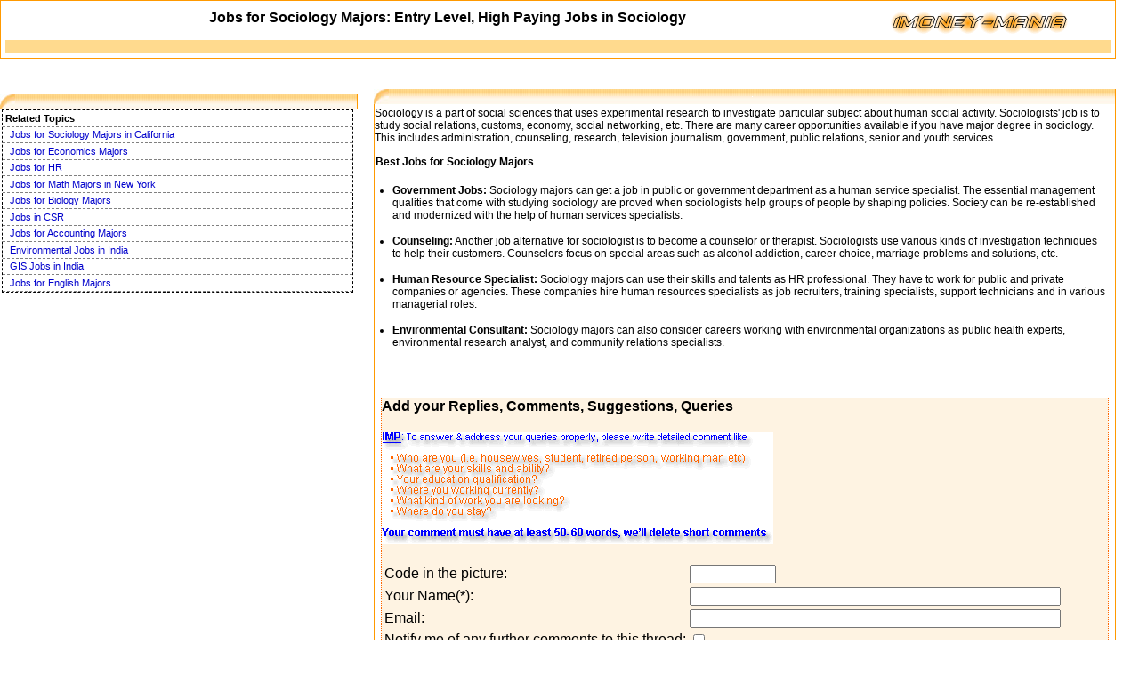

--- FILE ---
content_type: text/html; charset=UTF-8
request_url: https://opera-fr.com/jobs-in-usa/jobs-for-sociology-majors.html
body_size: 3932
content:
<!DOCTYPE HTML PUBLIC "-//W3C//DTD HTML 4.01 Transitional//EN">
<html>
<head>
<title>Jobs for Sociology Majors: Entry Level, High Paying Jobs in Sociology</title>
<link rel="stylesheet" type="text/css" href="https://opera-fr.com/stylesheet.css">
<link rel="canonical" href="https://opera-fr.com/jobs-in-usa/jobs-for-sociology-majors.html">
<meta http-equiv="Content-Type" content="text/html; charset=utf-8">
</head><body>
<table width="100%" align="center" border="0" cellpadding="0" cellspacing="0">
 <tr>
 <td align="center" class="style4"> <table align="center" cellpadding="0" cellspacing="0" style="position:absolute; top:100px; width:98%; left: 0px;">
 <tr>
 <td height="0">
<img src="https://opera-fr.com/images/spacer.gif" width="1" height="1">
</td>
 <td width="68%" rowspan="2" align="right" valign="top">
<table width="98%" border="0" cellpadding="0" cellspacing="0" class="Table-rght-only">
 <tr>
 <td width="0%" align="center" valign="top">
<img src="https://opera-fr.com/images/left_rnd.jpg" alt="" width="17" height="17">
</td>
 <td width="100%" align="center" background="https://opera-fr.com/images/header1.jpg" class="style5"> <img src="https://opera-fr.com/images/spacer.gif" width="1" height="1">
</td>
 </tr>
 </table>
 <table width="98%" border="0" cellpadding="0" cellspacing="0" class="Table-UpDown">
 <tr>
 <td align="left" valign="top" class="style4">
 <div class="content">
 Sociology is a part of social sciences that uses experimental research to investigate particular subject about human social activity. Sociologists' job is to study social relations, customs, economy, social networking, etc. There are many career opportunities available if you have major degree in sociology. This includes administration, counseling, research, television journalism, government, public relations, senior and youth services.
<p>
<strong>Best Jobs for Sociology Majors</strong>
</p>
<ul>
<li>
<strong>Government Jobs:</strong> Sociology majors can get a job in public or government department as a human service specialist. The essential management qualities that come with studying sociology are proved when sociologists help groups of people by shaping policies. Society can be re-established and modernized with the help of human services specialists. </li>
<li>
<strong>Counseling:</strong> Another job alternative for sociologist is to become a counselor or therapist. Sociologists use various kinds of investigation techniques to help their customers. Counselors focus on special areas such as alcohol addiction, career choice, marriage problems and solutions, etc. </li>
<li>
<strong>Human Resource Specialist:</strong> Sociology majors can use their skills and talents as HR professional. They have to work for public and private companies or agencies. These companies hire human resources specialists as job recruiters, training specialists, support technicians and in various managerial roles. </li>
<li>
<strong>Environmental Consultant:</strong> Sociology majors can also consider careers working with environmental organizations as public health experts, environmental research analyst, and community relations specialists.</li>
</ul>
</div>
 <div style="font:18px Verdana, Arial, Helvetica, sans-serif; margin:20px 0px 20px 0px;">
<div id="comments" style="font-family:Verdana, Arial, Helvetica, sans-serif; font-size:13px; border:1px dotted #FF6600; margin:30px auto 0px auto; width:98%; background-color:#FEF3E2">
<span style="font-family:Verdana, Geneva, sans-serif; font-size:16px; font-weight:bold;">Add your Replies, Comments, Suggestions, Queries</span>
 <div style="padding:20px 0px 20px 0px; "> <img src="https://opera-fr.com/images/comments-guidelines.gif">
</div>
 <form id="m787b2moduleform_1" method="post" action="https://opera-fr.com/jobs-in-usa/jobs-for-sociology-majors.html" class="cms_form">
<div class="hidden">
<input type="hidden" name="mact" value="Comments,m787b2,default,0" />
<input type="hidden" name="m787b2returnid" value="872" />
<input type="hidden" name="m787b2redirecturl" value="https://opera-fr.com/jobs-in-usa/jobs-for-sociology-majors.html" />
<input type="hidden" name="m787b2pageid" value="872" />
<input type="hidden" name="m787b2modulename" value="" />
<input type="hidden" name="m787b2emailfield" value="" />
<input type="hidden" name="m787b2websitefield" value="" />
<input type="hidden" name="m787b2usesession" value="" />
</div>

 <input type="hidden" name="m787b2image" value="" />

 
 <table>
<tr>
<td>Code in the picture:</td>
<td>
<input type="text" class="cms_textfield" name="m787b2captcha_phrase" id="m787b2captcha_phrase" value="" size="10" maxlength="255" />
</td>
</tr>
<tr>
<td>Your Name(*):</td>
<td>
<input type="text" class="cms_textfield" name="m787b2author" id="m787b2author" value="" size="50" maxlength="255" />
</td>
</tr>
<tr>
<td>Email:</td>
<td>
<input type="text" class="cms_textfield" name="m787b2email" id="m787b2email" value="" size="50" maxlength="255" />
</td>
</tr>
<tr>
<td>Notify me of any further comments to this thread:</td>
<td>
<input type="checkbox" name="m787b2authornotify" value="1" />
</td>
</tr>
<tr>
<td>Comment(*):</td>
<td>
<textarea name="m787b2content" cols="65" rows="15" class="m787b2">
</textarea>
</td>
</tr>
<tr>
<td>&nbsp;</td>
<td>
<input class="cms_submit" name="m787b2submitcomment" id="m787b2submitcomment" value="Submit" type="submit" />
 <input class="cms_submit" name="m787b2cancelcomment" id="m787b2cancelcomment" value="Cancel" type="submit" />
</td>
</tr>
</table>
 </form>

 </div> <div style="font-family:Verdana, Arial, Helvetica, sans-serif; font-size:13px; border:1px dotted #FF6600; margin:30px auto 0px auto; width:98%; background-color:#FEF3E2">
 <p style="font-family:Verdana, Arial, Helvetica, sans-serif; font-size:14px; font-weight:bold; margin:0px 0px 0px 0px;">User Comments</p>
 <ul>
 <li style="border-bottom:3px dotted #FF9900; padding:20px 0px 0px 0px;"> <span style="font:bold 11px Verdana, Geneva, sans-serif;">By <em>G Y</em> on <em>July 19, 2010, 4:30 pm</em>
</span> G Y
 Hey, I am a student. I am very interested in the field of sociology. What are some good career options related with this field? I have heard that career options in sociology are rare and it needs a lot of hard work and many years of study. Is this true? </li>
 <li style="border-bottom:3px dotted #FF9900; padding:20px 0px 0px 0px;"> <span style="font:bold 11px Verdana, Geneva, sans-serif;">By <em>Q K</em> on <em>July 26, 2010, 3:53 pm</em>
</span> Q K
 Hello sir, I am student and doing my masters in sociology. Right now I am in search of some part time job and I have good access to typing as I opted as my subject in my PUC and till date I have been practicing it. So please send me details about it. <br />
Thanking you. </li>
 <li style="border-bottom:3px dotted #FF9900; padding:20px 0px 0px 0px;"> <span style="font:bold 11px Verdana, Geneva, sans-serif;">By <em>F R</em> on <em>August 1, 2010, 6:20 am</em>
</span> F R
 Hello, I am a student currently pursuing my degree in sociology. I am searching for a platform where I can use my social skills and I feel this is the right place I came. I want to use my free time in writing through which I want to express my feelings n what I observe through my words. I feel gr8full if u provide me an opportunity to show my talent in this platform. </li>
 <li style="border-bottom:3px dotted #FF9900; padding:20px 0px 0px 0px;"> <span style="font:bold 11px Verdana, Geneva, sans-serif;">By <em>G F</em> on <em>August 6, 2010, 8:56 am</em>
</span> G F
 Heyy there, I have a a Bachelor's degree in ARTS - Economics, Sociology and Post graduate Diploma in Business Administration. I have Experience as Materials Manager and Technical writing for Telecom based products. Presently I have experience in TRANSCRIBING for Speech/Voice recognition project. I stay in New Mexico and I am looking for home based transcription jobs. </li>
 <li style="border-bottom:3px dotted #FF9900; padding:20px 0px 0px 0px;"> <span style="font:bold 11px Verdana, Geneva, sans-serif;">By <em>J G</em> on <em>August 24, 2010, 2:23 pm</em>
</span> J G
 Hello, I have done master's in sociology. I am searching for a job in HR/Administration.I am having specialization in industrial relation and personnel management. I am out of job and having no experience in HR field.. </li>
 <li style="border-bottom:3px dotted #FF9900; padding:20px 0px 0px 0px;"> <span style="font:bold 11px Verdana, Geneva, sans-serif;">By <em>Sam</em> on <em>September 5, 2010, 12:19 am</em>
</span> Sam
 Hello, I am Sam. I have got bachelors degree in sociology from University of North Texas and doing my master's now. I am searching for a job in government department. Is there any job openings in government? </li>
 <li style="border-bottom:3px dotted #FF9900; padding:20px 0px 0px 0px;"> <span style="font:bold 11px Verdana, Geneva, sans-serif;">By <em>FE</em> on <em>January 2, 2011, 3:51 pm</em>
</span> FE
 Hello, I am a qualified engineer who is for the last three years regularly writing, rewriting and editing content for various clients. My wife is a teacher with a long experience in teaching students in US where we live. She has written books and also published articles. We are looking for home based writing, rewriting and editing jobs. </li>
 </ul>
 </div>
 <!-- End Comments Display Template -->
</div>
</div>
 <p align="right">
<i>- Last Updated on September 1, 2010, 12:23 pm</i>
</p>
<p align="right">
<i>- Page Created on July 14, 2010, 2:26 pm</i>
</p>
 <div class="style6" align="center" style="background-color:#F6BB47;">&nbsp;</div>
</td>
 </tr>
 </table>
 <br>
</td>
 </tr>
 <tr>
 <td width="32%" align="left" valign="top">
<table width="100%" border="0" cellpadding="0" cellspacing="0" class="Table-rght-only">
 <tr>
 <td width="0%" align="center" valign="top">
<img src="https://opera-fr.com/images/left_rnd.jpg" width="17" height="17">
</td>
 <td width="100%" align="center" background="https://opera-fr.com/images/header1.jpg" class="style5">
</td>
 </tr>
 </table>
<ul id="cmsmsrt">
<li>
<strong>Related Topics</strong> </li>
 <li>
<a href='https://opera-fr.com/jobs-in-usa/ca/jobs-for-sociology-majors-in-california.html'>Jobs for Sociology Majors in California</a>
</li>
 <li>
<a href='https://opera-fr.com/jobs-in-usa/jobs-for-economics-majors.html'>Jobs for Economics Majors</a>
</li>
 <li>
<a href='https://opera-fr.com/cities/india/jobs-for-hr.html'>Jobs for HR</a>
</li>
 <li>
<a href='https://opera-fr.com/jobs-in-usa/jobs-for-math-majors-in-new-york.html'>Jobs for Math Majors in New York</a>
</li>
 <li>
<a href='https://opera-fr.com/jobs-in-usa/jobs-for-biology-majors.html'>Jobs for Biology Majors</a>
</li>
 <li>
<a href='https://opera-fr.com/qna-3/jobs-in-csr.html'>Jobs in CSR</a>
</li>
 <li>
<a href='https://opera-fr.com/jobs-in-usa/jobs-for-accounting-majors.html'>Jobs for Accounting Majors</a>
</li>
 <li>
<a href='https://opera-fr.com/qna-4/environmental-jobs-in-india.html'>Environmental Jobs in India</a>
</li>
 <li>
<a href='https://opera-fr.com/qna-4/gis-jobs-in-india.html'>GIS Jobs in India</a>
</li>
 <li>
<a href='https://opera-fr.com/jobs-in-usa/jobs-for-english-majors.html'>Jobs for English Majors</a>
</li>
</ul>
</td>
 </tr>
 <tr>
 <td colspan="2" align="center" valign="top">
<table width="100%" border="0" align="center" cellpadding="0" cellspacing="0">
 <tr>
 <td height="10" align="center" bgcolor="#F6BB47">
</td>
 </tr>
 <tr>
 <td align="center" class="style6">
<a href="/disclaimer-and-terms-of-use.html" rel="nofollow" >Disclaimer and Terms of Use</a> | <a href="https://opera-fr.com/guest-post.html">Guest Post</a>
<br>
 Copyright &copy; 2026 opera-fr.com All Rights &reg; Reserved.</td>
 </tr>
 </table>
</td>
 </tr>
 </table>
 <table border="0" align="center" cellpadding="0" cellspacing="0" class="NormalTable" style="position:absolute; top:0px; left:0px; width:98%; padding:5px 5px 5px 5px; ">
 <tr>
 <td width="80%" align="center">
<h1>Jobs for Sociology Majors: Entry Level, High Paying Jobs in Sociology</h1>
</td>
 <td width="20%">
<a href="/">
<img src="https://opera-fr.com/images/logo5.gif" width="200" height="28" border="0" alt="Work from Home">
</a>
</td>
 </tr>
 <tr>
 <td height="15" colspan="2" align="center" bgcolor="#FFDA8E" class="style6">&nbsp;</td>
 </tr>
<tr>
 <td>
</td>
 </tr>
 </table>
</td>
 </tr>
</table>



<script type="text/javascript">
<!--
var _acic={dataProvider:10,allowCookieMatch:false};(function(){var e=document.createElement("script");e.type="text/javascript";e.async=true;e.src="//www.acint.net/aci.js";var t=document.getElementsByTagName("script")[0];t.parentNode.insertBefore(e,t)})()
//-->
</script>


<script defer src="https://static.cloudflareinsights.com/beacon.min.js/vcd15cbe7772f49c399c6a5babf22c1241717689176015" integrity="sha512-ZpsOmlRQV6y907TI0dKBHq9Md29nnaEIPlkf84rnaERnq6zvWvPUqr2ft8M1aS28oN72PdrCzSjY4U6VaAw1EQ==" data-cf-beacon='{"version":"2024.11.0","token":"713ee2e8ba574c79869dc6a6d88c07ac","r":1,"server_timing":{"name":{"cfCacheStatus":true,"cfEdge":true,"cfExtPri":true,"cfL4":true,"cfOrigin":true,"cfSpeedBrain":true},"location_startswith":null}}' crossorigin="anonymous"></script>
</body>
</html>